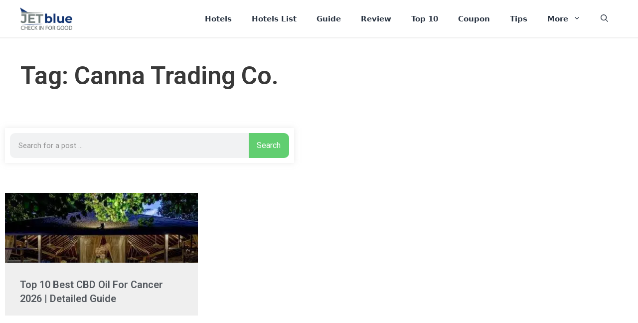

--- FILE ---
content_type: text/css
request_url: https://www.jetbluecheckinforgood.com/wp-content/uploads/elementor/css/post-107675.css?ver=1769523794
body_size: 1543
content:
.elementor-107675 .elementor-element.elementor-element-545527bf:not(.elementor-motion-effects-element-type-background), .elementor-107675 .elementor-element.elementor-element-545527bf > .elementor-motion-effects-container > .elementor-motion-effects-layer{background-color:#F7F7F7;}.elementor-107675 .elementor-element.elementor-element-545527bf > .elementor-container{max-width:1200px;}.elementor-107675 .elementor-element.elementor-element-545527bf{border-style:solid;border-width:3px 0px 0px 0px;border-color:#868686;transition:background 0.3s, border 0.3s, border-radius 0.3s, box-shadow 0.3s;padding:60px 0px 20px 0px;}.elementor-107675 .elementor-element.elementor-element-545527bf > .elementor-background-overlay{transition:background 0.3s, border-radius 0.3s, opacity 0.3s;}.elementor-widget-theme-site-logo .widget-image-caption{color:var( --e-global-color-text );font-family:var( --e-global-typography-text-font-family ), Sans-serif;font-weight:var( --e-global-typography-text-font-weight );}.elementor-107675 .elementor-element.elementor-element-50f0b14a{text-align:center;}.elementor-widget-form .elementor-field-group > label, .elementor-widget-form .elementor-field-subgroup label{color:var( --e-global-color-text );}.elementor-widget-form .elementor-field-group > label{font-family:var( --e-global-typography-text-font-family ), Sans-serif;font-weight:var( --e-global-typography-text-font-weight );}.elementor-widget-form .elementor-field-type-html{color:var( --e-global-color-text );font-family:var( --e-global-typography-text-font-family ), Sans-serif;font-weight:var( --e-global-typography-text-font-weight );}.elementor-widget-form .elementor-field-group .elementor-field{color:var( --e-global-color-text );}.elementor-widget-form .elementor-field-group .elementor-field, .elementor-widget-form .elementor-field-subgroup label{font-family:var( --e-global-typography-text-font-family ), Sans-serif;font-weight:var( --e-global-typography-text-font-weight );}.elementor-widget-form .elementor-button{font-family:var( --e-global-typography-accent-font-family ), Sans-serif;font-weight:var( --e-global-typography-accent-font-weight );}.elementor-widget-form .e-form__buttons__wrapper__button-next{background-color:var( --e-global-color-accent );}.elementor-widget-form .elementor-button[type="submit"]{background-color:var( --e-global-color-accent );}.elementor-widget-form .e-form__buttons__wrapper__button-previous{background-color:var( --e-global-color-accent );}.elementor-widget-form .elementor-message{font-family:var( --e-global-typography-text-font-family ), Sans-serif;font-weight:var( --e-global-typography-text-font-weight );}.elementor-widget-form .e-form__indicators__indicator, .elementor-widget-form .e-form__indicators__indicator__label{font-family:var( --e-global-typography-accent-font-family ), Sans-serif;font-weight:var( --e-global-typography-accent-font-weight );}.elementor-widget-form{--e-form-steps-indicator-inactive-primary-color:var( --e-global-color-text );--e-form-steps-indicator-active-primary-color:var( --e-global-color-accent );--e-form-steps-indicator-completed-primary-color:var( --e-global-color-accent );--e-form-steps-indicator-progress-color:var( --e-global-color-accent );--e-form-steps-indicator-progress-background-color:var( --e-global-color-text );--e-form-steps-indicator-progress-meter-color:var( --e-global-color-text );}.elementor-widget-form .e-form__indicators__indicator__progress__meter{font-family:var( --e-global-typography-accent-font-family ), Sans-serif;font-weight:var( --e-global-typography-accent-font-weight );}.elementor-107675 .elementor-element.elementor-element-67153f69 > .elementor-widget-container{padding:0px 0px 0px 0px;}.elementor-107675 .elementor-element.elementor-element-67153f69 .elementor-field-group{padding-right:calc( 0px/2 );padding-left:calc( 0px/2 );margin-bottom:10px;}.elementor-107675 .elementor-element.elementor-element-67153f69 .elementor-form-fields-wrapper{margin-left:calc( -0px/2 );margin-right:calc( -0px/2 );margin-bottom:-10px;}.elementor-107675 .elementor-element.elementor-element-67153f69 .elementor-field-group.recaptcha_v3-bottomleft, .elementor-107675 .elementor-element.elementor-element-67153f69 .elementor-field-group.recaptcha_v3-bottomright{margin-bottom:0;}body.rtl .elementor-107675 .elementor-element.elementor-element-67153f69 .elementor-labels-inline .elementor-field-group > label{padding-left:0px;}body:not(.rtl) .elementor-107675 .elementor-element.elementor-element-67153f69 .elementor-labels-inline .elementor-field-group > label{padding-right:0px;}body .elementor-107675 .elementor-element.elementor-element-67153f69 .elementor-labels-above .elementor-field-group > label{padding-bottom:0px;}.elementor-107675 .elementor-element.elementor-element-67153f69 .elementor-field-type-html{padding-bottom:0px;}.elementor-107675 .elementor-element.elementor-element-67153f69 .elementor-field-group .elementor-field{color:#000000;}.elementor-107675 .elementor-element.elementor-element-67153f69 .elementor-field-group .elementor-field, .elementor-107675 .elementor-element.elementor-element-67153f69 .elementor-field-subgroup label{font-size:16px;font-weight:300;letter-spacing:0px;}.elementor-107675 .elementor-element.elementor-element-67153f69 .elementor-field-group:not(.elementor-field-type-upload) .elementor-field:not(.elementor-select-wrapper){background-color:#ffffff;border-color:#e0e0e0;border-radius:0px 0px 0px 0px;}.elementor-107675 .elementor-element.elementor-element-67153f69 .elementor-field-group .elementor-select-wrapper select{background-color:#ffffff;border-color:#e0e0e0;border-radius:0px 0px 0px 0px;}.elementor-107675 .elementor-element.elementor-element-67153f69 .elementor-field-group .elementor-select-wrapper::before{color:#e0e0e0;}.elementor-107675 .elementor-element.elementor-element-67153f69 .elementor-button{font-size:15px;font-weight:600;text-transform:uppercase;border-radius:0px 0px 0px 0px;}.elementor-107675 .elementor-element.elementor-element-67153f69 .e-form__buttons__wrapper__button-next{background-color:#F77B55;color:#ffffff;}.elementor-107675 .elementor-element.elementor-element-67153f69 .elementor-button[type="submit"]{background-color:#F77B55;color:#ffffff;}.elementor-107675 .elementor-element.elementor-element-67153f69 .elementor-button[type="submit"] svg *{fill:#ffffff;}.elementor-107675 .elementor-element.elementor-element-67153f69 .e-form__buttons__wrapper__button-previous{color:#ffffff;}.elementor-107675 .elementor-element.elementor-element-67153f69 .e-form__buttons__wrapper__button-next:hover{background-color:#F76133;color:#ffffff;}.elementor-107675 .elementor-element.elementor-element-67153f69 .elementor-button[type="submit"]:hover{background-color:#F76133;color:#ffffff;}.elementor-107675 .elementor-element.elementor-element-67153f69 .elementor-button[type="submit"]:hover svg *{fill:#ffffff;}.elementor-107675 .elementor-element.elementor-element-67153f69 .e-form__buttons__wrapper__button-previous:hover{color:#ffffff;}.elementor-107675 .elementor-element.elementor-element-67153f69 .elementor-message{font-family:"Roboto", Sans-serif;font-weight:400;}.elementor-107675 .elementor-element.elementor-element-67153f69 .elementor-message.elementor-message-success{color:#FFFFFF;}.elementor-107675 .elementor-element.elementor-element-67153f69 .elementor-message.elementor-message-danger{color:#FF4646;}.elementor-107675 .elementor-element.elementor-element-67153f69 .elementor-message.elementor-help-inline{color:#FFFFFF;}.elementor-107675 .elementor-element.elementor-element-67153f69{--e-form-steps-indicators-spacing:20px;--e-form-steps-indicator-padding:30px;--e-form-steps-indicator-inactive-secondary-color:#ffffff;--e-form-steps-indicator-active-secondary-color:#ffffff;--e-form-steps-indicator-completed-secondary-color:#ffffff;--e-form-steps-divider-width:1px;--e-form-steps-divider-gap:10px;}.elementor-widget-heading .elementor-heading-title{font-family:var( --e-global-typography-primary-font-family ), Sans-serif;font-weight:var( --e-global-typography-primary-font-weight );color:var( --e-global-color-primary );}.elementor-107675 .elementor-element.elementor-element-20fae903{text-align:center;}.elementor-107675 .elementor-element.elementor-element-20fae903 .elementor-heading-title{font-size:22px;font-weight:700;color:#4B4B4B;}.elementor-widget-icon-list .elementor-icon-list-item:not(:last-child):after{border-color:var( --e-global-color-text );}.elementor-widget-icon-list .elementor-icon-list-icon i{color:var( --e-global-color-primary );}.elementor-widget-icon-list .elementor-icon-list-icon svg{fill:var( --e-global-color-primary );}.elementor-widget-icon-list .elementor-icon-list-item > .elementor-icon-list-text, .elementor-widget-icon-list .elementor-icon-list-item > a{font-family:var( --e-global-typography-text-font-family ), Sans-serif;font-weight:var( --e-global-typography-text-font-weight );}.elementor-widget-icon-list .elementor-icon-list-text{color:var( --e-global-color-secondary );}.elementor-107675 .elementor-element.elementor-element-4f850d77 .elementor-icon-list-items:not(.elementor-inline-items) .elementor-icon-list-item:not(:last-child){padding-block-end:calc(5px/2);}.elementor-107675 .elementor-element.elementor-element-4f850d77 .elementor-icon-list-items:not(.elementor-inline-items) .elementor-icon-list-item:not(:first-child){margin-block-start:calc(5px/2);}.elementor-107675 .elementor-element.elementor-element-4f850d77 .elementor-icon-list-items.elementor-inline-items .elementor-icon-list-item{margin-inline:calc(5px/2);}.elementor-107675 .elementor-element.elementor-element-4f850d77 .elementor-icon-list-items.elementor-inline-items{margin-inline:calc(-5px/2);}.elementor-107675 .elementor-element.elementor-element-4f850d77 .elementor-icon-list-items.elementor-inline-items .elementor-icon-list-item:after{inset-inline-end:calc(-5px/2);}.elementor-107675 .elementor-element.elementor-element-4f850d77 .elementor-icon-list-icon i{transition:color 0.3s;}.elementor-107675 .elementor-element.elementor-element-4f850d77 .elementor-icon-list-icon svg{transition:fill 0.3s;}.elementor-107675 .elementor-element.elementor-element-4f850d77{--e-icon-list-icon-size:14px;--icon-vertical-offset:0px;}.elementor-107675 .elementor-element.elementor-element-4f850d77 .elementor-icon-list-item > .elementor-icon-list-text, .elementor-107675 .elementor-element.elementor-element-4f850d77 .elementor-icon-list-item > a{font-size:16px;font-weight:500;}.elementor-107675 .elementor-element.elementor-element-4f850d77 .elementor-icon-list-text{transition:color 0.3s;}.elementor-107675 .elementor-element.elementor-element-5701c828{text-align:center;}.elementor-107675 .elementor-element.elementor-element-5701c828 .elementor-heading-title{font-size:22px;font-weight:700;color:#4B4B4B;}.elementor-107675 .elementor-element.elementor-element-21c4cb5d{text-align:center;}.elementor-107675 .elementor-element.elementor-element-21c4cb5d .elementor-heading-title{font-size:16px;font-weight:400;color:#727272;}.elementor-107675 .elementor-element.elementor-element-56ad6584{text-align:center;}.elementor-107675 .elementor-element.elementor-element-56ad6584 .elementor-heading-title{font-size:22px;font-weight:700;color:#4B4B4B;}.elementor-107675 .elementor-element.elementor-element-15194384{--grid-template-columns:repeat(0, auto);--icon-size:18px;--grid-column-gap:10px;}.elementor-107675 .elementor-element.elementor-element-15194384 .elementor-widget-container{text-align:center;}.elementor-107675 .elementor-element.elementor-element-15194384 .elementor-icon{border-radius:20px 20px 20px 20px;}.elementor-widget-search-form input[type="search"].elementor-search-form__input{font-family:var( --e-global-typography-text-font-family ), Sans-serif;font-weight:var( --e-global-typography-text-font-weight );}.elementor-widget-search-form .elementor-search-form__input,
					.elementor-widget-search-form .elementor-search-form__icon,
					.elementor-widget-search-form .elementor-lightbox .dialog-lightbox-close-button,
					.elementor-widget-search-form .elementor-lightbox .dialog-lightbox-close-button:hover,
					.elementor-widget-search-form.elementor-search-form--skin-full_screen input[type="search"].elementor-search-form__input{color:var( --e-global-color-text );fill:var( --e-global-color-text );}.elementor-widget-search-form .elementor-search-form__submit{font-family:var( --e-global-typography-text-font-family ), Sans-serif;font-weight:var( --e-global-typography-text-font-weight );background-color:var( --e-global-color-secondary );}.elementor-107675 .elementor-element.elementor-element-4102cadf .elementor-search-form__container{min-height:50px;}.elementor-107675 .elementor-element.elementor-element-4102cadf .elementor-search-form__submit{min-width:50px;}body:not(.rtl) .elementor-107675 .elementor-element.elementor-element-4102cadf .elementor-search-form__icon{padding-left:calc(50px / 3);}body.rtl .elementor-107675 .elementor-element.elementor-element-4102cadf .elementor-search-form__icon{padding-right:calc(50px / 3);}.elementor-107675 .elementor-element.elementor-element-4102cadf .elementor-search-form__input, .elementor-107675 .elementor-element.elementor-element-4102cadf.elementor-search-form--button-type-text .elementor-search-form__submit{padding-left:calc(50px / 3);padding-right:calc(50px / 3);}.elementor-107675 .elementor-element.elementor-element-4102cadf:not(.elementor-search-form--skin-full_screen) .elementor-search-form__container{background-color:#FFFFFF;border-radius:3px;}.elementor-107675 .elementor-element.elementor-element-4102cadf.elementor-search-form--skin-full_screen input[type="search"].elementor-search-form__input{background-color:#FFFFFF;border-radius:3px;}.elementor-107675 .elementor-element.elementor-element-4102cadf:not(.elementor-search-form--skin-full_screen) .elementor-search-form--focus .elementor-search-form__container{background-color:#EDEDED;}.elementor-107675 .elementor-element.elementor-element-4102cadf.elementor-search-form--skin-full_screen input[type="search"].elementor-search-form__input:focus{background-color:#EDEDED;}.elementor-107675 .elementor-element.elementor-element-19573c58{text-align:center;}.elementor-107675 .elementor-element.elementor-element-19573c58 .elementor-heading-title{font-size:22px;font-weight:700;color:#4B4B4B;}.elementor-107675 .elementor-element.elementor-element-585483cb .elementor-icon-list-items:not(.elementor-inline-items) .elementor-icon-list-item:not(:last-child){padding-block-end:calc(5px/2);}.elementor-107675 .elementor-element.elementor-element-585483cb .elementor-icon-list-items:not(.elementor-inline-items) .elementor-icon-list-item:not(:first-child){margin-block-start:calc(5px/2);}.elementor-107675 .elementor-element.elementor-element-585483cb .elementor-icon-list-items.elementor-inline-items .elementor-icon-list-item{margin-inline:calc(5px/2);}.elementor-107675 .elementor-element.elementor-element-585483cb .elementor-icon-list-items.elementor-inline-items{margin-inline:calc(-5px/2);}.elementor-107675 .elementor-element.elementor-element-585483cb .elementor-icon-list-items.elementor-inline-items .elementor-icon-list-item:after{inset-inline-end:calc(-5px/2);}.elementor-107675 .elementor-element.elementor-element-585483cb .elementor-icon-list-icon i{transition:color 0.3s;}.elementor-107675 .elementor-element.elementor-element-585483cb .elementor-icon-list-icon svg{transition:fill 0.3s;}.elementor-107675 .elementor-element.elementor-element-585483cb{--e-icon-list-icon-size:14px;--icon-vertical-offset:0px;}.elementor-107675 .elementor-element.elementor-element-585483cb .elementor-icon-list-item > .elementor-icon-list-text, .elementor-107675 .elementor-element.elementor-element-585483cb .elementor-icon-list-item > a{font-size:16px;font-weight:500;}.elementor-107675 .elementor-element.elementor-element-585483cb .elementor-icon-list-text{transition:color 0.3s;}.elementor-107675 .elementor-element.elementor-element-30caf3cc{text-align:center;}.elementor-107675 .elementor-element.elementor-element-30caf3cc .elementor-heading-title{font-size:22px;font-weight:700;color:#4B4B4B;}.elementor-widget-image .widget-image-caption{color:var( --e-global-color-text );font-family:var( --e-global-typography-text-font-family ), Sans-serif;font-weight:var( --e-global-typography-text-font-weight );}.elementor-107675 .elementor-element.elementor-element-4d9d5e90{text-align:center;}.elementor-107675 .elementor-element.elementor-element-4faa627e:not(.elementor-motion-effects-element-type-background), .elementor-107675 .elementor-element.elementor-element-4faa627e > .elementor-motion-effects-container > .elementor-motion-effects-layer{background-color:#252525;}.elementor-107675 .elementor-element.elementor-element-4faa627e > .elementor-container{max-width:1200px;}.elementor-107675 .elementor-element.elementor-element-4faa627e{border-style:solid;border-width:1px 0px 0px 0px;border-color:#DDDDDD;transition:background 0.3s, border 0.3s, border-radius 0.3s, box-shadow 0.3s;padding:20px 0px 20px 0px;}.elementor-107675 .elementor-element.elementor-element-4faa627e > .elementor-background-overlay{transition:background 0.3s, border-radius 0.3s, opacity 0.3s;}.elementor-107675 .elementor-element.elementor-element-76ab8995 .elementor-heading-title{font-size:14px;font-weight:400;color:#FFFFFF;}.elementor-107675 .elementor-element.elementor-element-314e32f .elementor-heading-title{font-size:14px;font-weight:400;color:#FFFFFF;}.elementor-107675 .elementor-element.elementor-element-63a07677 .elementor-heading-title{font-size:14px;font-weight:400;color:#FFFFFF;}.elementor-107675 .elementor-element.elementor-element-7951c8ed{text-align:end;}.elementor-107675 .elementor-element.elementor-element-7951c8ed .elementor-heading-title{font-size:14px;font-weight:400;color:#FFFFFF;}.elementor-theme-builder-content-area{height:400px;}.elementor-location-header:before, .elementor-location-footer:before{content:"";display:table;clear:both;}@media(min-width:768px){.elementor-107675 .elementor-element.elementor-element-57030998{width:29.737%;}.elementor-107675 .elementor-element.elementor-element-6eae24b6{width:70.263%;}}@media(max-width:767px){.elementor-107675 .elementor-element.elementor-element-67153f69 > .elementor-widget-container{padding:0px 0px 0px 0px;}}

--- FILE ---
content_type: text/css
request_url: https://www.jetbluecheckinforgood.com/wp-content/uploads/elementor/css/post-107681.css?ver=1769523795
body_size: 1435
content:
.elementor-107681 .elementor-element.elementor-element-42c83b71 > .elementor-container{max-width:600px;}.elementor-107681 .elementor-element.elementor-element-42c83b71{margin-top:40px;margin-bottom:40px;}.elementor-widget-theme-archive-title .elementor-heading-title{font-family:var( --e-global-typography-primary-font-family ), Sans-serif;font-weight:var( --e-global-typography-primary-font-weight );color:var( --e-global-color-primary );}.elementor-107681 .elementor-element.elementor-element-33e754f0{text-align:center;}.elementor-107681 .elementor-element.elementor-element-33e754f0 .elementor-heading-title{font-size:50px;font-weight:600;color:#393939;}.elementor-107681 .elementor-element.elementor-element-3ff6ffe2{--spacer-size:40px;}.elementor-widget-search-form input[type="search"].elementor-search-form__input{font-family:var( --e-global-typography-text-font-family ), Sans-serif;font-weight:var( --e-global-typography-text-font-weight );}.elementor-widget-search-form .elementor-search-form__input,
					.elementor-widget-search-form .elementor-search-form__icon,
					.elementor-widget-search-form .elementor-lightbox .dialog-lightbox-close-button,
					.elementor-widget-search-form .elementor-lightbox .dialog-lightbox-close-button:hover,
					.elementor-widget-search-form.elementor-search-form--skin-full_screen input[type="search"].elementor-search-form__input{color:var( --e-global-color-text );fill:var( --e-global-color-text );}.elementor-widget-search-form .elementor-search-form__submit{font-family:var( --e-global-typography-text-font-family ), Sans-serif;font-weight:var( --e-global-typography-text-font-weight );background-color:var( --e-global-color-secondary );}.elementor-107681 .elementor-element.elementor-element-46c12891 > .elementor-widget-container{padding:10px 10px 10px 10px;box-shadow:0px 0px 10px 0px rgba(210.75000000000003, 210.75000000000003, 210.75000000000003, 0.5);}.elementor-107681 .elementor-element.elementor-element-46c12891 .elementor-search-form__container{min-height:50px;}.elementor-107681 .elementor-element.elementor-element-46c12891 .elementor-search-form__submit{min-width:50px;background-color:#61CE70;}body:not(.rtl) .elementor-107681 .elementor-element.elementor-element-46c12891 .elementor-search-form__icon{padding-left:calc(50px / 3);}body.rtl .elementor-107681 .elementor-element.elementor-element-46c12891 .elementor-search-form__icon{padding-right:calc(50px / 3);}.elementor-107681 .elementor-element.elementor-element-46c12891 .elementor-search-form__input, .elementor-107681 .elementor-element.elementor-element-46c12891.elementor-search-form--button-type-text .elementor-search-form__submit{padding-left:calc(50px / 3);padding-right:calc(50px / 3);}.elementor-107681 .elementor-element.elementor-element-46c12891 .elementor-search-form__input,
					.elementor-107681 .elementor-element.elementor-element-46c12891 .elementor-search-form__icon,
					.elementor-107681 .elementor-element.elementor-element-46c12891 .elementor-lightbox .dialog-lightbox-close-button,
					.elementor-107681 .elementor-element.elementor-element-46c12891 .elementor-lightbox .dialog-lightbox-close-button:hover,
					.elementor-107681 .elementor-element.elementor-element-46c12891.elementor-search-form--skin-full_screen input[type="search"].elementor-search-form__input{color:#545454;fill:#545454;}.elementor-107681 .elementor-element.elementor-element-46c12891:not(.elementor-search-form--skin-full_screen) .elementor-search-form--focus .elementor-search-form__container{background-color:#ECECEC;}.elementor-107681 .elementor-element.elementor-element-46c12891.elementor-search-form--skin-full_screen input[type="search"].elementor-search-form__input:focus{background-color:#ECECEC;}.elementor-107681 .elementor-element.elementor-element-46c12891:not(.elementor-search-form--skin-full_screen) .elementor-search-form__container{border-radius:10px;}.elementor-107681 .elementor-element.elementor-element-46c12891.elementor-search-form--skin-full_screen input[type="search"].elementor-search-form__input{border-radius:10px;}.elementor-107681 .elementor-element.elementor-element-46c12891 .elementor-search-form__submit:hover{background-color:#389F46;}.elementor-107681 .elementor-element.elementor-element-46c12891 .elementor-search-form__submit:focus{background-color:#389F46;}.elementor-107681 .elementor-element.elementor-element-4e1403b2 > .elementor-container{max-width:1240px;}.elementor-107681 .elementor-element.elementor-element-4e1403b2{margin-top:20px;margin-bottom:20px;}.elementor-widget-archive-posts .elementor-button{background-color:var( --e-global-color-accent );font-family:var( --e-global-typography-accent-font-family ), Sans-serif;font-weight:var( --e-global-typography-accent-font-weight );}.elementor-widget-archive-posts .elementor-post__title, .elementor-widget-archive-posts .elementor-post__title a{color:var( --e-global-color-secondary );font-family:var( --e-global-typography-primary-font-family ), Sans-serif;font-weight:var( --e-global-typography-primary-font-weight );}.elementor-widget-archive-posts .elementor-post__meta-data{font-family:var( --e-global-typography-secondary-font-family ), Sans-serif;font-weight:var( --e-global-typography-secondary-font-weight );}.elementor-widget-archive-posts .elementor-post__excerpt p{font-family:var( --e-global-typography-text-font-family ), Sans-serif;font-weight:var( --e-global-typography-text-font-weight );}.elementor-widget-archive-posts .elementor-post__read-more{color:var( --e-global-color-accent );}.elementor-widget-archive-posts a.elementor-post__read-more{font-family:var( --e-global-typography-accent-font-family ), Sans-serif;font-weight:var( --e-global-typography-accent-font-weight );}.elementor-widget-archive-posts .elementor-post__card .elementor-post__badge{background-color:var( --e-global-color-accent );font-family:var( --e-global-typography-accent-font-family ), Sans-serif;font-weight:var( --e-global-typography-accent-font-weight );}.elementor-widget-archive-posts .elementor-pagination{font-family:var( --e-global-typography-secondary-font-family ), Sans-serif;font-weight:var( --e-global-typography-secondary-font-weight );}.elementor-widget-archive-posts .e-load-more-message{font-family:var( --e-global-typography-secondary-font-family ), Sans-serif;font-weight:var( --e-global-typography-secondary-font-weight );}.elementor-widget-archive-posts .elementor-posts-nothing-found{color:var( --e-global-color-text );font-family:var( --e-global-typography-text-font-family ), Sans-serif;font-weight:var( --e-global-typography-text-font-weight );}.elementor-107681 .elementor-element.elementor-element-275c3fa6{--grid-row-gap:35px;--grid-column-gap:30px;}.elementor-107681 .elementor-element.elementor-element-275c3fa6 .elementor-post__thumbnail__link{width:100%;}.elementor-107681 .elementor-element.elementor-element-275c3fa6 .elementor-post__meta-data span + span:before{content:"•";}.elementor-107681 .elementor-element.elementor-element-275c3fa6 .elementor-post__card{background-color:#EFEFEF;border-width:0px;border-radius:0px;}.elementor-107681 .elementor-element.elementor-element-275c3fa6 .elementor-post__text{margin-top:10px;}.elementor-107681 .elementor-element.elementor-element-275c3fa6 .elementor-post__title, .elementor-107681 .elementor-element.elementor-element-275c3fa6 .elementor-post__title a{font-size:20px;font-weight:600;line-height:1.4em;}.elementor-107681 .elementor-element.elementor-element-275c3fa6 .elementor-post__title{margin-bottom:20px;}.elementor-107681 .elementor-element.elementor-element-275c3fa6 .elementor-pagination{text-align:center;margin-top:25px;}body:not(.rtl) .elementor-107681 .elementor-element.elementor-element-275c3fa6 .elementor-pagination .page-numbers:not(:first-child){margin-left:calc( 10px/2 );}body:not(.rtl) .elementor-107681 .elementor-element.elementor-element-275c3fa6 .elementor-pagination .page-numbers:not(:last-child){margin-right:calc( 10px/2 );}body.rtl .elementor-107681 .elementor-element.elementor-element-275c3fa6 .elementor-pagination .page-numbers:not(:first-child){margin-right:calc( 10px/2 );}body.rtl .elementor-107681 .elementor-element.elementor-element-275c3fa6 .elementor-pagination .page-numbers:not(:last-child){margin-left:calc( 10px/2 );}.elementor-107681 .elementor-element.elementor-element-5ab1b152 > .elementor-container > .elementor-column > .elementor-widget-wrap{align-content:center;align-items:center;}.elementor-107681 .elementor-element.elementor-element-5ab1b152:not(.elementor-motion-effects-element-type-background), .elementor-107681 .elementor-element.elementor-element-5ab1b152 > .elementor-motion-effects-container > .elementor-motion-effects-layer{background-color:#F6F6F6;}.elementor-107681 .elementor-element.elementor-element-5ab1b152 > .elementor-container{max-width:1240px;}.elementor-107681 .elementor-element.elementor-element-5ab1b152{transition:background 0.3s, border 0.3s, border-radius 0.3s, box-shadow 0.3s;padding:70px 0px 70px 0px;}.elementor-107681 .elementor-element.elementor-element-5ab1b152 > .elementor-background-overlay{transition:background 0.3s, border-radius 0.3s, opacity 0.3s;}.elementor-107681 .elementor-element.elementor-element-55cb982f > .elementor-container > .elementor-column > .elementor-widget-wrap{align-content:center;align-items:center;}.elementor-107681 .elementor-element.elementor-element-55cb982f > .elementor-container{max-width:1200px;}.elementor-widget-heading .elementor-heading-title{font-family:var( --e-global-typography-primary-font-family ), Sans-serif;font-weight:var( --e-global-typography-primary-font-weight );color:var( --e-global-color-primary );}.elementor-107681 .elementor-element.elementor-element-4fc82e1e .elementor-heading-title{font-family:"Roboto", Sans-serif;font-size:28px;font-weight:600;color:#1A1A1A;}.elementor-107681 .elementor-element.elementor-element-3435b5e3 .elementor-heading-title{font-size:18px;font-weight:400;color:#666666;}.elementor-widget-form .elementor-field-group > label, .elementor-widget-form .elementor-field-subgroup label{color:var( --e-global-color-text );}.elementor-widget-form .elementor-field-group > label{font-family:var( --e-global-typography-text-font-family ), Sans-serif;font-weight:var( --e-global-typography-text-font-weight );}.elementor-widget-form .elementor-field-type-html{color:var( --e-global-color-text );font-family:var( --e-global-typography-text-font-family ), Sans-serif;font-weight:var( --e-global-typography-text-font-weight );}.elementor-widget-form .elementor-field-group .elementor-field{color:var( --e-global-color-text );}.elementor-widget-form .elementor-field-group .elementor-field, .elementor-widget-form .elementor-field-subgroup label{font-family:var( --e-global-typography-text-font-family ), Sans-serif;font-weight:var( --e-global-typography-text-font-weight );}.elementor-widget-form .elementor-button{font-family:var( --e-global-typography-accent-font-family ), Sans-serif;font-weight:var( --e-global-typography-accent-font-weight );}.elementor-widget-form .e-form__buttons__wrapper__button-next{background-color:var( --e-global-color-accent );}.elementor-widget-form .elementor-button[type="submit"]{background-color:var( --e-global-color-accent );}.elementor-widget-form .e-form__buttons__wrapper__button-previous{background-color:var( --e-global-color-accent );}.elementor-widget-form .elementor-message{font-family:var( --e-global-typography-text-font-family ), Sans-serif;font-weight:var( --e-global-typography-text-font-weight );}.elementor-widget-form .e-form__indicators__indicator, .elementor-widget-form .e-form__indicators__indicator__label{font-family:var( --e-global-typography-accent-font-family ), Sans-serif;font-weight:var( --e-global-typography-accent-font-weight );}.elementor-widget-form{--e-form-steps-indicator-inactive-primary-color:var( --e-global-color-text );--e-form-steps-indicator-active-primary-color:var( --e-global-color-accent );--e-form-steps-indicator-completed-primary-color:var( --e-global-color-accent );--e-form-steps-indicator-progress-color:var( --e-global-color-accent );--e-form-steps-indicator-progress-background-color:var( --e-global-color-text );--e-form-steps-indicator-progress-meter-color:var( --e-global-color-text );}.elementor-widget-form .e-form__indicators__indicator__progress__meter{font-family:var( --e-global-typography-accent-font-family ), Sans-serif;font-weight:var( --e-global-typography-accent-font-weight );}.elementor-107681 .elementor-element.elementor-element-35275975 > .elementor-widget-container{background-color:#FFFFFF;padding:10px 10px 10px 10px;}.elementor-107681 .elementor-element.elementor-element-35275975 .elementor-field-group{padding-right:calc( 10px/2 );padding-left:calc( 10px/2 );margin-bottom:10px;}.elementor-107681 .elementor-element.elementor-element-35275975 .elementor-form-fields-wrapper{margin-left:calc( -10px/2 );margin-right:calc( -10px/2 );margin-bottom:-10px;}.elementor-107681 .elementor-element.elementor-element-35275975 .elementor-field-group.recaptcha_v3-bottomleft, .elementor-107681 .elementor-element.elementor-element-35275975 .elementor-field-group.recaptcha_v3-bottomright{margin-bottom:0;}body.rtl .elementor-107681 .elementor-element.elementor-element-35275975 .elementor-labels-inline .elementor-field-group > label{padding-left:0px;}body:not(.rtl) .elementor-107681 .elementor-element.elementor-element-35275975 .elementor-labels-inline .elementor-field-group > label{padding-right:0px;}body .elementor-107681 .elementor-element.elementor-element-35275975 .elementor-labels-above .elementor-field-group > label{padding-bottom:0px;}.elementor-107681 .elementor-element.elementor-element-35275975 .elementor-field-type-html{padding-bottom:0px;color:#808080;}.elementor-107681 .elementor-element.elementor-element-35275975 .elementor-field-group:not(.elementor-field-type-upload) .elementor-field:not(.elementor-select-wrapper){background-color:#ffffff;border-color:#DEDEDE;}.elementor-107681 .elementor-element.elementor-element-35275975 .elementor-field-group .elementor-select-wrapper select{background-color:#ffffff;border-color:#DEDEDE;}.elementor-107681 .elementor-element.elementor-element-35275975 .elementor-field-group .elementor-select-wrapper::before{color:#DEDEDE;}.elementor-107681 .elementor-element.elementor-element-35275975 .e-form__buttons__wrapper__button-next{background-color:#61CE70;color:#ffffff;}.elementor-107681 .elementor-element.elementor-element-35275975 .elementor-button[type="submit"]{background-color:#61CE70;color:#ffffff;}.elementor-107681 .elementor-element.elementor-element-35275975 .elementor-button[type="submit"] svg *{fill:#ffffff;}.elementor-107681 .elementor-element.elementor-element-35275975 .e-form__buttons__wrapper__button-previous{color:#ffffff;}.elementor-107681 .elementor-element.elementor-element-35275975 .e-form__buttons__wrapper__button-next:hover{background-color:#3AA949;color:#ffffff;}.elementor-107681 .elementor-element.elementor-element-35275975 .elementor-button[type="submit"]:hover{background-color:#3AA949;color:#ffffff;}.elementor-107681 .elementor-element.elementor-element-35275975 .elementor-button[type="submit"]:hover svg *{fill:#ffffff;}.elementor-107681 .elementor-element.elementor-element-35275975 .e-form__buttons__wrapper__button-previous:hover{color:#ffffff;}.elementor-107681 .elementor-element.elementor-element-35275975{--e-form-steps-indicators-spacing:20px;--e-form-steps-indicator-padding:30px;--e-form-steps-indicator-inactive-secondary-color:#ffffff;--e-form-steps-indicator-active-secondary-color:#ffffff;--e-form-steps-indicator-completed-secondary-color:#ffffff;--e-form-steps-divider-width:1px;--e-form-steps-divider-gap:10px;}@media(min-width:768px){.elementor-107681 .elementor-element.elementor-element-9f6c184{width:35.254%;}.elementor-107681 .elementor-element.elementor-element-420c2455{width:64.746%;}}@media(max-width:767px){.elementor-107681 .elementor-element.elementor-element-33e754f0 .elementor-heading-title{font-size:28px;}.elementor-107681 .elementor-element.elementor-element-275c3fa6 .elementor-post__thumbnail__link{width:100%;}}/* Start custom CSS */.elementor-post__thumbnail {
    padding-bottom: 0px!important;
    overflow: hidden!important;
    max-height: 140px;
}/* End custom CSS */